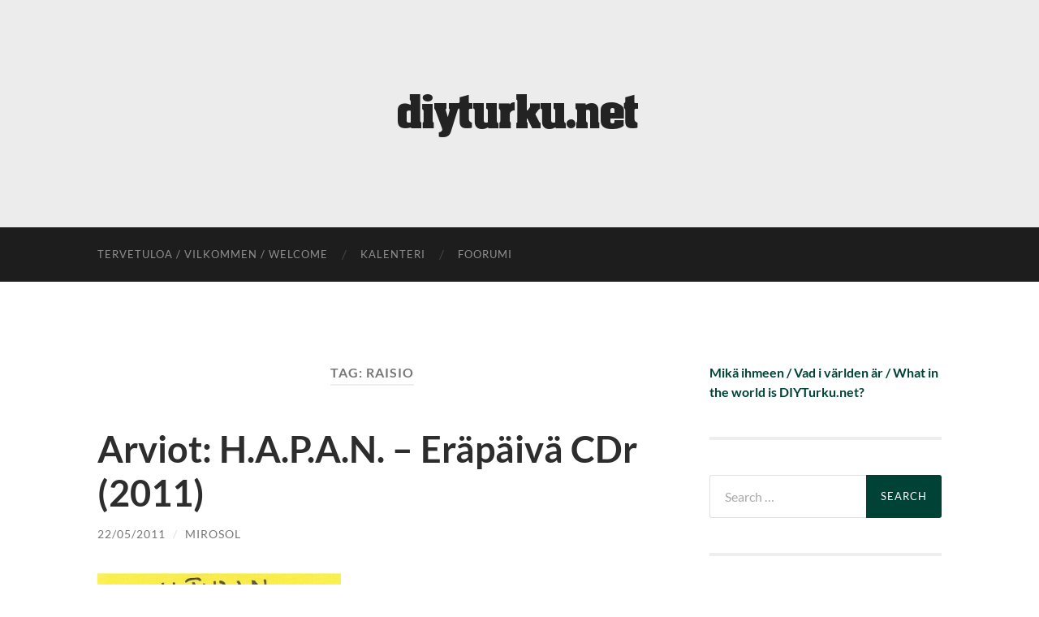

--- FILE ---
content_type: text/html; charset=UTF-8
request_url: https://diyturku.net/tag/raisio/
body_size: 38610
content:
<!DOCTYPE html>

<html lang="en-US">

	<head>

		<meta http-equiv="content-type" content="text/html" charset="UTF-8" />
		<meta name="viewport" content="width=device-width, initial-scale=1.0" >

		<link rel="profile" href="http://gmpg.org/xfn/11">

		<title>Raisio &#8211; diyturku.net</title>
<meta name='robots' content='max-image-preview:large' />
	<style>img:is([sizes="auto" i], [sizes^="auto," i]) { contain-intrinsic-size: 3000px 1500px }</style>
	<link rel="alternate" type="application/rss+xml" title="diyturku.net &raquo; Feed" href="https://diyturku.net/feed/" />
<link rel="alternate" type="application/rss+xml" title="diyturku.net &raquo; Comments Feed" href="https://diyturku.net/comments/feed/" />
<link rel="alternate" type="application/rss+xml" title="diyturku.net &raquo; Raisio Tag Feed" href="https://diyturku.net/tag/raisio/feed/" />
<script type="text/javascript">
/* <![CDATA[ */
window._wpemojiSettings = {"baseUrl":"https:\/\/s.w.org\/images\/core\/emoji\/16.0.1\/72x72\/","ext":".png","svgUrl":"https:\/\/s.w.org\/images\/core\/emoji\/16.0.1\/svg\/","svgExt":".svg","source":{"concatemoji":"https:\/\/diyturku.net\/wp-includes\/js\/wp-emoji-release.min.js?ver=6.8.3"}};
/*! This file is auto-generated */
!function(s,n){var o,i,e;function c(e){try{var t={supportTests:e,timestamp:(new Date).valueOf()};sessionStorage.setItem(o,JSON.stringify(t))}catch(e){}}function p(e,t,n){e.clearRect(0,0,e.canvas.width,e.canvas.height),e.fillText(t,0,0);var t=new Uint32Array(e.getImageData(0,0,e.canvas.width,e.canvas.height).data),a=(e.clearRect(0,0,e.canvas.width,e.canvas.height),e.fillText(n,0,0),new Uint32Array(e.getImageData(0,0,e.canvas.width,e.canvas.height).data));return t.every(function(e,t){return e===a[t]})}function u(e,t){e.clearRect(0,0,e.canvas.width,e.canvas.height),e.fillText(t,0,0);for(var n=e.getImageData(16,16,1,1),a=0;a<n.data.length;a++)if(0!==n.data[a])return!1;return!0}function f(e,t,n,a){switch(t){case"flag":return n(e,"\ud83c\udff3\ufe0f\u200d\u26a7\ufe0f","\ud83c\udff3\ufe0f\u200b\u26a7\ufe0f")?!1:!n(e,"\ud83c\udde8\ud83c\uddf6","\ud83c\udde8\u200b\ud83c\uddf6")&&!n(e,"\ud83c\udff4\udb40\udc67\udb40\udc62\udb40\udc65\udb40\udc6e\udb40\udc67\udb40\udc7f","\ud83c\udff4\u200b\udb40\udc67\u200b\udb40\udc62\u200b\udb40\udc65\u200b\udb40\udc6e\u200b\udb40\udc67\u200b\udb40\udc7f");case"emoji":return!a(e,"\ud83e\udedf")}return!1}function g(e,t,n,a){var r="undefined"!=typeof WorkerGlobalScope&&self instanceof WorkerGlobalScope?new OffscreenCanvas(300,150):s.createElement("canvas"),o=r.getContext("2d",{willReadFrequently:!0}),i=(o.textBaseline="top",o.font="600 32px Arial",{});return e.forEach(function(e){i[e]=t(o,e,n,a)}),i}function t(e){var t=s.createElement("script");t.src=e,t.defer=!0,s.head.appendChild(t)}"undefined"!=typeof Promise&&(o="wpEmojiSettingsSupports",i=["flag","emoji"],n.supports={everything:!0,everythingExceptFlag:!0},e=new Promise(function(e){s.addEventListener("DOMContentLoaded",e,{once:!0})}),new Promise(function(t){var n=function(){try{var e=JSON.parse(sessionStorage.getItem(o));if("object"==typeof e&&"number"==typeof e.timestamp&&(new Date).valueOf()<e.timestamp+604800&&"object"==typeof e.supportTests)return e.supportTests}catch(e){}return null}();if(!n){if("undefined"!=typeof Worker&&"undefined"!=typeof OffscreenCanvas&&"undefined"!=typeof URL&&URL.createObjectURL&&"undefined"!=typeof Blob)try{var e="postMessage("+g.toString()+"("+[JSON.stringify(i),f.toString(),p.toString(),u.toString()].join(",")+"));",a=new Blob([e],{type:"text/javascript"}),r=new Worker(URL.createObjectURL(a),{name:"wpTestEmojiSupports"});return void(r.onmessage=function(e){c(n=e.data),r.terminate(),t(n)})}catch(e){}c(n=g(i,f,p,u))}t(n)}).then(function(e){for(var t in e)n.supports[t]=e[t],n.supports.everything=n.supports.everything&&n.supports[t],"flag"!==t&&(n.supports.everythingExceptFlag=n.supports.everythingExceptFlag&&n.supports[t]);n.supports.everythingExceptFlag=n.supports.everythingExceptFlag&&!n.supports.flag,n.DOMReady=!1,n.readyCallback=function(){n.DOMReady=!0}}).then(function(){return e}).then(function(){var e;n.supports.everything||(n.readyCallback(),(e=n.source||{}).concatemoji?t(e.concatemoji):e.wpemoji&&e.twemoji&&(t(e.twemoji),t(e.wpemoji)))}))}((window,document),window._wpemojiSettings);
/* ]]> */
</script>
<style id='wp-emoji-styles-inline-css' type='text/css'>

	img.wp-smiley, img.emoji {
		display: inline !important;
		border: none !important;
		box-shadow: none !important;
		height: 1em !important;
		width: 1em !important;
		margin: 0 0.07em !important;
		vertical-align: -0.1em !important;
		background: none !important;
		padding: 0 !important;
	}
</style>
<link rel='stylesheet' id='wp-block-library-css' href='https://diyturku.net/wp-includes/css/dist/block-library/style.min.css?ver=6.8.3' type='text/css' media='all' />
<style id='classic-theme-styles-inline-css' type='text/css'>
/*! This file is auto-generated */
.wp-block-button__link{color:#fff;background-color:#32373c;border-radius:9999px;box-shadow:none;text-decoration:none;padding:calc(.667em + 2px) calc(1.333em + 2px);font-size:1.125em}.wp-block-file__button{background:#32373c;color:#fff;text-decoration:none}
</style>
<style id='global-styles-inline-css' type='text/css'>
:root{--wp--preset--aspect-ratio--square: 1;--wp--preset--aspect-ratio--4-3: 4/3;--wp--preset--aspect-ratio--3-4: 3/4;--wp--preset--aspect-ratio--3-2: 3/2;--wp--preset--aspect-ratio--2-3: 2/3;--wp--preset--aspect-ratio--16-9: 16/9;--wp--preset--aspect-ratio--9-16: 9/16;--wp--preset--color--black: #000000;--wp--preset--color--cyan-bluish-gray: #abb8c3;--wp--preset--color--white: #fff;--wp--preset--color--pale-pink: #f78da7;--wp--preset--color--vivid-red: #cf2e2e;--wp--preset--color--luminous-vivid-orange: #ff6900;--wp--preset--color--luminous-vivid-amber: #fcb900;--wp--preset--color--light-green-cyan: #7bdcb5;--wp--preset--color--vivid-green-cyan: #00d084;--wp--preset--color--pale-cyan-blue: #8ed1fc;--wp--preset--color--vivid-cyan-blue: #0693e3;--wp--preset--color--vivid-purple: #9b51e0;--wp--preset--color--accent: #014237;--wp--preset--color--dark-gray: #444;--wp--preset--color--medium-gray: #666;--wp--preset--color--light-gray: #888;--wp--preset--gradient--vivid-cyan-blue-to-vivid-purple: linear-gradient(135deg,rgba(6,147,227,1) 0%,rgb(155,81,224) 100%);--wp--preset--gradient--light-green-cyan-to-vivid-green-cyan: linear-gradient(135deg,rgb(122,220,180) 0%,rgb(0,208,130) 100%);--wp--preset--gradient--luminous-vivid-amber-to-luminous-vivid-orange: linear-gradient(135deg,rgba(252,185,0,1) 0%,rgba(255,105,0,1) 100%);--wp--preset--gradient--luminous-vivid-orange-to-vivid-red: linear-gradient(135deg,rgba(255,105,0,1) 0%,rgb(207,46,46) 100%);--wp--preset--gradient--very-light-gray-to-cyan-bluish-gray: linear-gradient(135deg,rgb(238,238,238) 0%,rgb(169,184,195) 100%);--wp--preset--gradient--cool-to-warm-spectrum: linear-gradient(135deg,rgb(74,234,220) 0%,rgb(151,120,209) 20%,rgb(207,42,186) 40%,rgb(238,44,130) 60%,rgb(251,105,98) 80%,rgb(254,248,76) 100%);--wp--preset--gradient--blush-light-purple: linear-gradient(135deg,rgb(255,206,236) 0%,rgb(152,150,240) 100%);--wp--preset--gradient--blush-bordeaux: linear-gradient(135deg,rgb(254,205,165) 0%,rgb(254,45,45) 50%,rgb(107,0,62) 100%);--wp--preset--gradient--luminous-dusk: linear-gradient(135deg,rgb(255,203,112) 0%,rgb(199,81,192) 50%,rgb(65,88,208) 100%);--wp--preset--gradient--pale-ocean: linear-gradient(135deg,rgb(255,245,203) 0%,rgb(182,227,212) 50%,rgb(51,167,181) 100%);--wp--preset--gradient--electric-grass: linear-gradient(135deg,rgb(202,248,128) 0%,rgb(113,206,126) 100%);--wp--preset--gradient--midnight: linear-gradient(135deg,rgb(2,3,129) 0%,rgb(40,116,252) 100%);--wp--preset--font-size--small: 16px;--wp--preset--font-size--medium: 20px;--wp--preset--font-size--large: 24px;--wp--preset--font-size--x-large: 42px;--wp--preset--font-size--regular: 19px;--wp--preset--font-size--larger: 32px;--wp--preset--spacing--20: 0.44rem;--wp--preset--spacing--30: 0.67rem;--wp--preset--spacing--40: 1rem;--wp--preset--spacing--50: 1.5rem;--wp--preset--spacing--60: 2.25rem;--wp--preset--spacing--70: 3.38rem;--wp--preset--spacing--80: 5.06rem;--wp--preset--shadow--natural: 6px 6px 9px rgba(0, 0, 0, 0.2);--wp--preset--shadow--deep: 12px 12px 50px rgba(0, 0, 0, 0.4);--wp--preset--shadow--sharp: 6px 6px 0px rgba(0, 0, 0, 0.2);--wp--preset--shadow--outlined: 6px 6px 0px -3px rgba(255, 255, 255, 1), 6px 6px rgba(0, 0, 0, 1);--wp--preset--shadow--crisp: 6px 6px 0px rgba(0, 0, 0, 1);}:where(.is-layout-flex){gap: 0.5em;}:where(.is-layout-grid){gap: 0.5em;}body .is-layout-flex{display: flex;}.is-layout-flex{flex-wrap: wrap;align-items: center;}.is-layout-flex > :is(*, div){margin: 0;}body .is-layout-grid{display: grid;}.is-layout-grid > :is(*, div){margin: 0;}:where(.wp-block-columns.is-layout-flex){gap: 2em;}:where(.wp-block-columns.is-layout-grid){gap: 2em;}:where(.wp-block-post-template.is-layout-flex){gap: 1.25em;}:where(.wp-block-post-template.is-layout-grid){gap: 1.25em;}.has-black-color{color: var(--wp--preset--color--black) !important;}.has-cyan-bluish-gray-color{color: var(--wp--preset--color--cyan-bluish-gray) !important;}.has-white-color{color: var(--wp--preset--color--white) !important;}.has-pale-pink-color{color: var(--wp--preset--color--pale-pink) !important;}.has-vivid-red-color{color: var(--wp--preset--color--vivid-red) !important;}.has-luminous-vivid-orange-color{color: var(--wp--preset--color--luminous-vivid-orange) !important;}.has-luminous-vivid-amber-color{color: var(--wp--preset--color--luminous-vivid-amber) !important;}.has-light-green-cyan-color{color: var(--wp--preset--color--light-green-cyan) !important;}.has-vivid-green-cyan-color{color: var(--wp--preset--color--vivid-green-cyan) !important;}.has-pale-cyan-blue-color{color: var(--wp--preset--color--pale-cyan-blue) !important;}.has-vivid-cyan-blue-color{color: var(--wp--preset--color--vivid-cyan-blue) !important;}.has-vivid-purple-color{color: var(--wp--preset--color--vivid-purple) !important;}.has-black-background-color{background-color: var(--wp--preset--color--black) !important;}.has-cyan-bluish-gray-background-color{background-color: var(--wp--preset--color--cyan-bluish-gray) !important;}.has-white-background-color{background-color: var(--wp--preset--color--white) !important;}.has-pale-pink-background-color{background-color: var(--wp--preset--color--pale-pink) !important;}.has-vivid-red-background-color{background-color: var(--wp--preset--color--vivid-red) !important;}.has-luminous-vivid-orange-background-color{background-color: var(--wp--preset--color--luminous-vivid-orange) !important;}.has-luminous-vivid-amber-background-color{background-color: var(--wp--preset--color--luminous-vivid-amber) !important;}.has-light-green-cyan-background-color{background-color: var(--wp--preset--color--light-green-cyan) !important;}.has-vivid-green-cyan-background-color{background-color: var(--wp--preset--color--vivid-green-cyan) !important;}.has-pale-cyan-blue-background-color{background-color: var(--wp--preset--color--pale-cyan-blue) !important;}.has-vivid-cyan-blue-background-color{background-color: var(--wp--preset--color--vivid-cyan-blue) !important;}.has-vivid-purple-background-color{background-color: var(--wp--preset--color--vivid-purple) !important;}.has-black-border-color{border-color: var(--wp--preset--color--black) !important;}.has-cyan-bluish-gray-border-color{border-color: var(--wp--preset--color--cyan-bluish-gray) !important;}.has-white-border-color{border-color: var(--wp--preset--color--white) !important;}.has-pale-pink-border-color{border-color: var(--wp--preset--color--pale-pink) !important;}.has-vivid-red-border-color{border-color: var(--wp--preset--color--vivid-red) !important;}.has-luminous-vivid-orange-border-color{border-color: var(--wp--preset--color--luminous-vivid-orange) !important;}.has-luminous-vivid-amber-border-color{border-color: var(--wp--preset--color--luminous-vivid-amber) !important;}.has-light-green-cyan-border-color{border-color: var(--wp--preset--color--light-green-cyan) !important;}.has-vivid-green-cyan-border-color{border-color: var(--wp--preset--color--vivid-green-cyan) !important;}.has-pale-cyan-blue-border-color{border-color: var(--wp--preset--color--pale-cyan-blue) !important;}.has-vivid-cyan-blue-border-color{border-color: var(--wp--preset--color--vivid-cyan-blue) !important;}.has-vivid-purple-border-color{border-color: var(--wp--preset--color--vivid-purple) !important;}.has-vivid-cyan-blue-to-vivid-purple-gradient-background{background: var(--wp--preset--gradient--vivid-cyan-blue-to-vivid-purple) !important;}.has-light-green-cyan-to-vivid-green-cyan-gradient-background{background: var(--wp--preset--gradient--light-green-cyan-to-vivid-green-cyan) !important;}.has-luminous-vivid-amber-to-luminous-vivid-orange-gradient-background{background: var(--wp--preset--gradient--luminous-vivid-amber-to-luminous-vivid-orange) !important;}.has-luminous-vivid-orange-to-vivid-red-gradient-background{background: var(--wp--preset--gradient--luminous-vivid-orange-to-vivid-red) !important;}.has-very-light-gray-to-cyan-bluish-gray-gradient-background{background: var(--wp--preset--gradient--very-light-gray-to-cyan-bluish-gray) !important;}.has-cool-to-warm-spectrum-gradient-background{background: var(--wp--preset--gradient--cool-to-warm-spectrum) !important;}.has-blush-light-purple-gradient-background{background: var(--wp--preset--gradient--blush-light-purple) !important;}.has-blush-bordeaux-gradient-background{background: var(--wp--preset--gradient--blush-bordeaux) !important;}.has-luminous-dusk-gradient-background{background: var(--wp--preset--gradient--luminous-dusk) !important;}.has-pale-ocean-gradient-background{background: var(--wp--preset--gradient--pale-ocean) !important;}.has-electric-grass-gradient-background{background: var(--wp--preset--gradient--electric-grass) !important;}.has-midnight-gradient-background{background: var(--wp--preset--gradient--midnight) !important;}.has-small-font-size{font-size: var(--wp--preset--font-size--small) !important;}.has-medium-font-size{font-size: var(--wp--preset--font-size--medium) !important;}.has-large-font-size{font-size: var(--wp--preset--font-size--large) !important;}.has-x-large-font-size{font-size: var(--wp--preset--font-size--x-large) !important;}
:where(.wp-block-post-template.is-layout-flex){gap: 1.25em;}:where(.wp-block-post-template.is-layout-grid){gap: 1.25em;}
:where(.wp-block-columns.is-layout-flex){gap: 2em;}:where(.wp-block-columns.is-layout-grid){gap: 2em;}
:root :where(.wp-block-pullquote){font-size: 1.5em;line-height: 1.6;}
</style>
<link rel='stylesheet' id='hemingway_googleFonts-css' href='https://diyturku.net/wp-content/themes/hemingway/assets/css/fonts.css' type='text/css' media='all' />
<link rel='stylesheet' id='hemingway_style-css' href='https://diyturku.net/wp-content/themes/hemingway/style.css?ver=2.3.2' type='text/css' media='all' />
<script type="text/javascript" src="https://diyturku.net/wp-includes/js/jquery/jquery.min.js?ver=3.7.1" id="jquery-core-js"></script>
<script type="text/javascript" src="https://diyturku.net/wp-includes/js/jquery/jquery-migrate.min.js?ver=3.4.1" id="jquery-migrate-js"></script>
<link rel="https://api.w.org/" href="https://diyturku.net/wp-json/" /><link rel="alternate" title="JSON" type="application/json" href="https://diyturku.net/wp-json/wp/v2/tags/20" /><link rel="EditURI" type="application/rsd+xml" title="RSD" href="https://diyturku.net/xmlrpc.php?rsd" />
<meta name="generator" content="WordPress 6.8.3" />
<style type="text/css"><!-- Customizer CSS -->::selection { background-color: #014237; }.featured-media .sticky-post { background-color: #014237; }fieldset legend { background-color: #014237; }:root .has-accent-background-color { background-color: #014237; }button:hover { background-color: #014237; }.button:hover { background-color: #014237; }.faux-button:hover { background-color: #014237; }a.more-link:hover { background-color: #014237; }.wp-block-button__link:hover { background-color: #014237; }.is-style-outline .wp-block-button__link.has-accent-color:hover { background-color: #014237; }.wp-block-file__button:hover { background-color: #014237; }input[type="button"]:hover { background-color: #014237; }input[type="reset"]:hover { background-color: #014237; }input[type="submit"]:hover { background-color: #014237; }.post-tags a:hover { background-color: #014237; }.content #respond input[type="submit"]:hover { background-color: #014237; }.search-form .search-submit { background-color: #014237; }.sidebar .tagcloud a:hover { background-color: #014237; }.footer .tagcloud a:hover { background-color: #014237; }.is-style-outline .wp-block-button__link.has-accent-color:hover { border-color: #014237; }.post-tags a:hover:after { border-right-color: #014237; }a { color: #014237; }.blog-title a:hover { color: #014237; }.blog-menu a:hover { color: #014237; }.post-title a:hover { color: #014237; }.post-meta a:hover { color: #014237; }.blog .format-quote blockquote cite a:hover { color: #014237; }:root .has-accent-color { color: #014237; }.post-categories a { color: #014237; }.post-categories a:hover { color: #014237; }.post-nav a:hover { color: #014237; }.archive-nav a:hover { color: #014237; }.comment-meta-content cite a:hover { color: #014237; }.comment-meta-content p a:hover { color: #014237; }.comment-actions a:hover { color: #014237; }#cancel-comment-reply-link { color: #014237; }#cancel-comment-reply-link:hover { color: #014237; }.widget-title a { color: #014237; }.widget-title a:hover { color: #014237; }.widget_text a { color: #014237; }.widget_text a:hover { color: #014237; }.widget_rss a { color: #014237; }.widget_rss a:hover { color: #014237; }.widget_archive a { color: #014237; }.widget_archive a:hover { color: #014237; }.widget_meta a { color: #014237; }.widget_meta a:hover { color: #014237; }.widget_recent_comments a { color: #014237; }.widget_recent_comments a:hover { color: #014237; }.widget_pages a { color: #014237; }.widget_pages a:hover { color: #014237; }.widget_links a { color: #014237; }.widget_links a:hover { color: #014237; }.widget_recent_entries a { color: #014237; }.widget_recent_entries a:hover { color: #014237; }.widget_categories a { color: #014237; }.widget_categories a:hover { color: #014237; }#wp-calendar a { color: #014237; }#wp-calendar a:hover { color: #014237; }#wp-calendar tfoot a:hover { color: #014237; }.wp-calendar-nav a:hover { color: #014237; }.widgetmore a { color: #014237; }.widgetmore a:hover { color: #014237; }</style><!-- /Customizer CSS --><link rel="icon" href="https://diyturku.net/wp-content/uploads/2022/10/cropped-favicon-32x32.png" sizes="32x32" />
<link rel="icon" href="https://diyturku.net/wp-content/uploads/2022/10/cropped-favicon-192x192.png" sizes="192x192" />
<link rel="apple-touch-icon" href="https://diyturku.net/wp-content/uploads/2022/10/cropped-favicon-180x180.png" />
<meta name="msapplication-TileImage" content="https://diyturku.net/wp-content/uploads/2022/10/cropped-favicon-270x270.png" />

	</head>
	
	<body class="archive tag tag-raisio tag-20 wp-custom-logo wp-theme-hemingway show-sidebar-on-mobile">

		
		<a class="skip-link button" href="#site-content">Skip to the content</a>
	
		<div class="big-wrapper">
	
			<div class="header-cover section bg-dark-light no-padding">

						
				<div class="header section" style="background-image: url( https://diyturku.net/wp-content/uploads/2025/11/cropped-harmaa.png );">
							
					<div class="header-inner section-inner">
					
												
							<div class="blog-logo">
							
						        <a href="https://diyturku.net/" rel="home">
						        	<img src="https://diyturku.net/wp-content/uploads/2022/10/cropped-vinjetti_musta.png" />
																			<span class="screen-reader-text">diyturku.net</span>
															        </a>
						        
						    </div><!-- .blog-logo -->
					
															
					</div><!-- .header-inner -->
								
				</div><!-- .header -->
			
			</div><!-- .bg-dark -->
			
			<div class="navigation section no-padding bg-dark">
			
				<div class="navigation-inner section-inner group">
				
					<div class="toggle-container section-inner hidden">
			
						<button type="button" class="nav-toggle toggle">
							<div class="bar"></div>
							<div class="bar"></div>
							<div class="bar"></div>
							<span class="screen-reader-text">Toggle mobile menu</span>
						</button>
						
						<button type="button" class="search-toggle toggle">
							<div class="metal"></div>
							<div class="glass"></div>
							<div class="handle"></div>
							<span class="screen-reader-text">Toggle search field</span>
						</button>
											
					</div><!-- .toggle-container -->
					
					<div class="blog-search hidden">
						<form role="search" method="get" class="search-form" action="https://diyturku.net/">
				<label>
					<span class="screen-reader-text">Search for:</span>
					<input type="search" class="search-field" placeholder="Search &hellip;" value="" name="s" />
				</label>
				<input type="submit" class="search-submit" value="Search" />
			</form>					</div><!-- .blog-search -->
				
					<ul class="blog-menu">
						<li id="menu-item-1170" class="menu-item menu-item-type-post_type menu-item-object-page menu-item-1170"><a href="https://diyturku.net/info/">Tervetuloa / Vilkommen / Welcome</a></li>
<li id="menu-item-1113" class="menu-item menu-item-type-custom menu-item-object-custom menu-item-1113"><a href="http://diyturku.net/forum/index.php?action=calendar">kalenteri</a></li>
<li id="menu-item-1114" class="menu-item menu-item-type-custom menu-item-object-custom menu-item-1114"><a href="http://diyturku.net/forum/index.php">foorumi</a></li>
					 </ul><!-- .blog-menu -->
					 
					 <ul class="mobile-menu">
					
						<li class="menu-item menu-item-type-post_type menu-item-object-page menu-item-1170"><a href="https://diyturku.net/info/">Tervetuloa / Vilkommen / Welcome</a></li>
<li class="menu-item menu-item-type-custom menu-item-object-custom menu-item-1113"><a href="http://diyturku.net/forum/index.php?action=calendar">kalenteri</a></li>
<li class="menu-item menu-item-type-custom menu-item-object-custom menu-item-1114"><a href="http://diyturku.net/forum/index.php">foorumi</a></li>
						
					 </ul><!-- .mobile-menu -->
				 
				</div><!-- .navigation-inner -->
				
			</div><!-- .navigation -->
<main class="wrapper section-inner group" id="site-content">

	<div class="content left">
		
		<div class="posts">

			
				<header class="archive-header">

											<h1 class="archive-title">Tag: <span>Raisio</span></h1>
					
										
				</header><!-- .archive-header -->

				<article id="post-30" class="post-30 post type-post status-publish format-standard hentry category-arviot tag-cdr tag-demo tag-h-a-p-a-n tag-arviot tag-punk tag-raisio post-preview">

	<div class="post-header">

		
					
				<h2 class="post-title entry-title">
											<a href="https://diyturku.net/2011/05/arvio-h-a-p-a-n-erapaiva-cdr-2011/" rel="bookmark">Arviot: H.A.P.A.N. &#8211; Eräpäivä CDr (2011)</a>
									</h2>

							
			<div class="post-meta">
			
				<span class="post-date"><a href="https://diyturku.net/2011/05/arvio-h-a-p-a-n-erapaiva-cdr-2011/">22/05/2011</a></span>
				
				<span class="date-sep"> / </span>
					
				<span class="post-author"><a href="https://diyturku.net/author/mirosol/" title="Posts by mirosol" rel="author">mirosol</a></span>

								
														
			</div><!-- .post-meta -->

					
	</div><!-- .post-header -->
																					
	<div class="post-content entry-content">
	
		<p><a href="https://diyturku.net/wp-content/uploads/2011/05/2011HAPAN.jpg"><img fetchpriority="high" decoding="async" class="aligncenter size-medium wp-image-31" title="2011HAPAN" src="https://diyturku.net/wp-content/uploads/2011/05/2011HAPAN-300x300.jpg" alt="" width="300" height="300" srcset="https://diyturku.net/wp-content/uploads/2011/05/2011HAPAN-300x300.jpg 300w, https://diyturku.net/wp-content/uploads/2011/05/2011HAPAN-150x150.jpg 150w, https://diyturku.net/wp-content/uploads/2011/05/2011HAPAN.jpg 500w" sizes="(max-width: 300px) 100vw, 300px" /></a><em><strong><a title="H.A.P.A.N. facebuukissa" href="http://www.facebook.com/#!/pages/HAPAN/188969774459145"><br />
H.A.P.A.N.</a> &#8211; Eräpäivä CDr (Papulevyt 2011)</strong></em> Punkveteraani on sana. On se. Ihan oikeasti. Mitä se sitten tarkoittaa? Itse määrittelisin sen jotenkin näin: Punkveteraani on henkilö, joka on kunnostautunut skenessä monien vuosien aikana, ja hänen meriittilistallaan on mahdollisesti kymmeniä eri julkaisuja. Kokoonpanoja ja bändejä on matkan varrella ollut vähintäänkin riittävästi. Punk on elämäntapa. Harva räkänokkateininä Exploitedinsa kuunnellut enää vaihtaa takaisin Arja Korisevaan. Punk nyt vaan on &#8220;se juttu&#8221;, josta ei koskaan kasva yli. H.A.P.A.N. on orkesteri, jonka lasken kotimaiseen veteraaniluokkaan. Bändillä on varmasti vielä aikaa parantua teknisesti, mutta ei tämä mitään Dream Theateria tule koskaan olemaan. Eikä sitä edes yritetä. Teksti on voimakasta, eikä Jankke katso kompromisseja hyvällä. Tämä tulee varsin selväksi viimeistään raitojen kolme ja neljä kohdalla. Juuret ovat niin syvällä seiskaseiskan räkäisemmällä puolella, että kunnioitusta löytyy helposti. &#8220;Onko sitä viinaa, vai eikö sitä oo?!&#8221; &#8211; saa arvioijanne elämään muutamia viinahuuruisia öitä uudelleen. Niitä bileitä en vaihtaisi mihinkään, vaikka monia muita tilanteita elämän varrelta kyllä. Kuuteen biisiin mahtuu suoraviivaista politiikkaa ja välillä tunnelmat ovat suoraan kuin Advertsin parhailta päiviltä. Loppukaneettina onkin todettava: Hyvähän tämä ei ole, mutta niin perkeleen kova, että suorastaan odottaa mitä turun ja raision veteraanit tekevät seuraavaksi. Keikkoja olisi ainakin siisti nähdä&#8230;</p>
							
	</div><!-- .post-content -->
				
	
</article><!-- .post -->
		</div><!-- .posts -->
		
					
	</div><!-- .content.left -->
		
	
	<div class="sidebar right" role="complementary">
		<div id="block-4" class="widget widget_block widget_text"><div class="widget-content">
<p><strong><a href="http://diyturku.net/info">Mikä ihmeen / Vad i världen är / What in the world is DIYTurku.net?</a></strong></p>
</div></div><div id="search-3" class="widget widget_search"><div class="widget-content"><form role="search" method="get" class="search-form" action="https://diyturku.net/">
				<label>
					<span class="screen-reader-text">Search for:</span>
					<input type="search" class="search-field" placeholder="Search &hellip;" value="" name="s" />
				</label>
				<input type="submit" class="search-submit" value="Search" />
			</form></div></div><div id="categories-3" class="widget widget_categories"><div class="widget-content"><h3 class="widget-title">Kategoriat</h3>
			<ul>
					<li class="cat-item cat-item-78"><a href="https://diyturku.net/category/haastattelut/">Haastattelut</a>
</li>
	<li class="cat-item cat-item-6"><a href="https://diyturku.net/category/keikat/">Keikat</a>
</li>
	<li class="cat-item cat-item-4"><a href="https://diyturku.net/category/raportit/">Keikkaraportit</a>
</li>
	<li class="cat-item cat-item-224"><a href="https://diyturku.net/category/kohellus/">Kohellus</a>
</li>
	<li class="cat-item cat-item-63"><a href="https://diyturku.net/category/kolumnit/">Kolumnit</a>
</li>
	<li class="cat-item cat-item-3"><a href="https://diyturku.net/category/arviot/">Levyarviot</a>
</li>
	<li class="cat-item cat-item-40"><a href="https://diyturku.net/category/muuta/">Muuta</a>
</li>
	<li class="cat-item cat-item-5"><a href="https://diyturku.net/category/tapahtumat/">Tapahtumaraportit</a>
</li>
	<li class="cat-item cat-item-1"><a href="https://diyturku.net/category/uutiset/">Uutiset</a>
</li>
			</ul>

			</div></div><div id="tag_cloud-2" class="widget widget_tag_cloud"><div class="widget-content"><h3 class="widget-title">Tags</h3><div class="tagcloud"><a href="https://diyturku.net/tag/7/" class="tag-cloud-link tag-link-10 tag-link-position-1" style="font-size: 15.118644067797pt;" aria-label="7&#039;&#039; (11 items)">7&#039;&#039;</a>
<a href="https://diyturku.net/tag/ahna/" class="tag-cloud-link tag-link-141 tag-link-position-2" style="font-size: 8pt;" aria-label="ahna (2 items)">ahna</a>
<a href="https://diyturku.net/tag/airiston-punk-levyt/" class="tag-cloud-link tag-link-106 tag-link-position-3" style="font-size: 9.4237288135593pt;" aria-label="airiston punk-levyt (3 items)">airiston punk-levyt</a>
<a href="https://diyturku.net/tag/alley-gods/" class="tag-cloud-link tag-link-74 tag-link-position-4" style="font-size: 9.4237288135593pt;" aria-label="alley gods (3 items)">alley gods</a>
<a href="https://diyturku.net/tag/aplevyt/" class="tag-cloud-link tag-link-26 tag-link-position-5" style="font-size: 9.4237288135593pt;" aria-label="aplevyt (3 items)">aplevyt</a>
<a href="https://diyturku.net/tag/arvio/" class="tag-cloud-link tag-link-181 tag-link-position-6" style="font-size: 9.4237288135593pt;" aria-label="arvio (3 items)">arvio</a>
<a href="https://diyturku.net/tag/baariprojekti/" class="tag-cloud-link tag-link-33 tag-link-position-7" style="font-size: 9.4237288135593pt;" aria-label="baariprojekti (3 items)">baariprojekti</a>
<a href="https://diyturku.net/tag/cd/" class="tag-cloud-link tag-link-29 tag-link-position-8" style="font-size: 13.576271186441pt;" aria-label="cd (8 items)">cd</a>
<a href="https://diyturku.net/tag/cdlp/" class="tag-cloud-link tag-link-28 tag-link-position-9" style="font-size: 11.559322033898pt;" aria-label="CD/LP (5 items)">CD/LP</a>
<a href="https://diyturku.net/tag/cdr/" class="tag-cloud-link tag-link-18 tag-link-position-10" style="font-size: 12.389830508475pt;" aria-label="CDr (6 items)">CDr</a>
<a href="https://diyturku.net/tag/crust/" class="tag-cloud-link tag-link-55 tag-link-position-11" style="font-size: 11.559322033898pt;" aria-label="Crust (5 items)">Crust</a>
<a href="https://diyturku.net/tag/cs/" class="tag-cloud-link tag-link-54 tag-link-position-12" style="font-size: 11.559322033898pt;" aria-label="CS (5 items)">CS</a>
<a href="https://diyturku.net/tag/d-beat/" class="tag-cloud-link tag-link-112 tag-link-position-13" style="font-size: 9.4237288135593pt;" aria-label="d-beat (3 items)">d-beat</a>
<a href="https://diyturku.net/tag/demo/" class="tag-cloud-link tag-link-19 tag-link-position-14" style="font-size: 11.559322033898pt;" aria-label="Demo (5 items)">Demo</a>
<a href="https://diyturku.net/tag/ekaria/" class="tag-cloud-link tag-link-136 tag-link-position-15" style="font-size: 9.4237288135593pt;" aria-label="ekaria (3 items)">ekaria</a>
<a href="https://diyturku.net/tag/eyewitness/" class="tag-cloud-link tag-link-73 tag-link-position-16" style="font-size: 12.983050847458pt;" aria-label="Eyewitness (7 items)">Eyewitness</a>
<a href="https://diyturku.net/tag/h-a-p-a-n/" class="tag-cloud-link tag-link-17 tag-link-position-17" style="font-size: 10.610169491525pt;" aria-label="H.A.P.A.N. (4 items)">H.A.P.A.N.</a>
<a href="https://diyturku.net/tag/haastattelut-2/" class="tag-cloud-link tag-link-80 tag-link-position-18" style="font-size: 10.610169491525pt;" aria-label="haastattelut (4 items)">haastattelut</a>
<a href="https://diyturku.net/tag/hardcore/" class="tag-cloud-link tag-link-39 tag-link-position-19" style="font-size: 14.64406779661pt;" aria-label="Hardcore (10 items)">Hardcore</a>
<a href="https://diyturku.net/tag/identiteettikriisi/" class="tag-cloud-link tag-link-154 tag-link-position-20" style="font-size: 8pt;" aria-label="identiteettikriisi (2 items)">identiteettikriisi</a>
<a href="https://diyturku.net/tag/kakkis/" class="tag-cloud-link tag-link-79 tag-link-position-21" style="font-size: 8pt;" aria-label="kakkis (2 items)">kakkis</a>
<a href="https://diyturku.net/tag/kasetti/" class="tag-cloud-link tag-link-100 tag-link-position-22" style="font-size: 9.4237288135593pt;" aria-label="kasetti (3 items)">kasetti</a>
<a href="https://diyturku.net/tag/keikka/" class="tag-cloud-link tag-link-192 tag-link-position-23" style="font-size: 9.4237288135593pt;" aria-label="keikka (3 items)">keikka</a>
<a href="https://diyturku.net/tag/raportit/" class="tag-cloud-link tag-link-249 tag-link-position-24" style="font-size: 14.169491525424pt;" aria-label="Keikkaraportit (9 items)">Keikkaraportit</a>
<a href="https://diyturku.net/tag/kiertueet/" class="tag-cloud-link tag-link-37 tag-link-position-25" style="font-size: 9.4237288135593pt;" aria-label="Kiertueet (3 items)">Kiertueet</a>
<a href="https://diyturku.net/tag/klassikkoarvio/" class="tag-cloud-link tag-link-180 tag-link-position-26" style="font-size: 8pt;" aria-label="klassikkoarvio (2 items)">klassikkoarvio</a>
<a href="https://diyturku.net/tag/kohellus/" class="tag-cloud-link tag-link-252 tag-link-position-27" style="font-size: 13.576271186441pt;" aria-label="Kohellus (8 items)">Kohellus</a>
<a href="https://diyturku.net/tag/kolumnit/" class="tag-cloud-link tag-link-251 tag-link-position-28" style="font-size: 12.983050847458pt;" aria-label="Kolumnit (7 items)">Kolumnit</a>
<a href="https://diyturku.net/tag/kraut/" class="tag-cloud-link tag-link-158 tag-link-position-29" style="font-size: 8pt;" aria-label="kraut (2 items)">kraut</a>
<a href="https://diyturku.net/tag/arviot/" class="tag-cloud-link tag-link-248 tag-link-position-30" style="font-size: 22pt;" aria-label="Levyarviot (45 items)">Levyarviot</a>
<a href="https://diyturku.net/tag/lp/" class="tag-cloud-link tag-link-30 tag-link-position-31" style="font-size: 12.389830508475pt;" aria-label="lp (6 items)">lp</a>
<a href="https://diyturku.net/tag/lunar-outpost/" class="tag-cloud-link tag-link-76 tag-link-position-32" style="font-size: 8pt;" aria-label="Lunar Outpost (2 items)">Lunar Outpost</a>
<a href="https://diyturku.net/tag/maakuntaradio/" class="tag-cloud-link tag-link-27 tag-link-position-33" style="font-size: 9.4237288135593pt;" aria-label="Maakuntaradio (3 items)">Maakuntaradio</a>
<a href="https://diyturku.net/tag/melu/" class="tag-cloud-link tag-link-191 tag-link-position-34" style="font-size: 8pt;" aria-label="melu (2 items)">melu</a>
<a href="https://diyturku.net/tag/mirosolin-kolumnit/" class="tag-cloud-link tag-link-89 tag-link-position-35" style="font-size: 9.4237288135593pt;" aria-label="mirosolin kolumnit (3 items)">mirosolin kolumnit</a>
<a href="https://diyturku.net/tag/noituus/" class="tag-cloud-link tag-link-25 tag-link-position-36" style="font-size: 13.576271186441pt;" aria-label="Noituus (8 items)">Noituus</a>
<a href="https://diyturku.net/tag/punk/" class="tag-cloud-link tag-link-8 tag-link-position-37" style="font-size: 19.033898305085pt;" aria-label="Punk (25 items)">Punk</a>
<a href="https://diyturku.net/tag/punkfutis/" class="tag-cloud-link tag-link-77 tag-link-position-38" style="font-size: 8pt;" aria-label="Punkfutis (2 items)">Punkfutis</a>
<a href="https://diyturku.net/tag/raivoraittius/" class="tag-cloud-link tag-link-36 tag-link-position-39" style="font-size: 10.610169491525pt;" aria-label="Raivoraittius (4 items)">Raivoraittius</a>
<a href="https://diyturku.net/tag/rakalevyt/" class="tag-cloud-link tag-link-91 tag-link-position-40" style="font-size: 8pt;" aria-label="Räkälevyt (2 items)">Räkälevyt</a>
<a href="https://diyturku.net/tag/terra-malus/" class="tag-cloud-link tag-link-88 tag-link-position-41" style="font-size: 8pt;" aria-label="Terra Malus (2 items)">Terra Malus</a>
<a href="https://diyturku.net/tag/tuhkaus/" class="tag-cloud-link tag-link-24 tag-link-position-42" style="font-size: 9.4237288135593pt;" aria-label="Tuhkaus (3 items)">Tuhkaus</a>
<a href="https://diyturku.net/tag/tvo/" class="tag-cloud-link tag-link-34 tag-link-position-43" style="font-size: 9.4237288135593pt;" aria-label="TVO (3 items)">TVO</a>
<a href="https://diyturku.net/tag/umpio/" class="tag-cloud-link tag-link-186 tag-link-position-44" style="font-size: 9.4237288135593pt;" aria-label="UMPIO (3 items)">UMPIO</a>
<a href="https://diyturku.net/tag/yleislakko/" class="tag-cloud-link tag-link-49 tag-link-position-45" style="font-size: 11.559322033898pt;" aria-label="Yleislakko (5 items)">Yleislakko</a></div>
</div></div><div id="block-11" class="widget widget_block widget_text"><div class="widget-content">
<p><strong>Haluatko kirjoittaa tälle sivulle?</strong><br>Haluatko levysi arvioitavaksi tälle sivulle?<br>Haluatko kirjoittaa keikkaraportin tai jotain muuta kirjoittamaasi julkaistavaksi?<br>Tsekkaa foorumin <a href="http://diyturku.net/forum/index.php/topic,179.0.html">aiheeseen</a> <a href="http://diyturku.net/forum/index.php/topic,149.0.html">liittyvät ketjut</a> ja osallistu!</p>
</div></div><div id="block-16" class="widget widget_block widget_text"><div class="widget-content">
<p></p>
</div></div>	</div><!-- .sidebar -->
	
	
</main><!-- .wrapper -->
	              	        
	<div class="footer section large-padding bg-dark">
		
		<div class="footer-inner section-inner group">
		
						
				<div class="column column-1 left">
				
					<div class="widgets">
			
						<div id="block-14" class="widget widget_block widget_text"><div class="widget-content">
<p>We support<br><a href="https://www.kirjakahvila.org/" data-type="link" data-id="https://www.kirjakahvila.org/">Kirjakahvila</a><br></p>
</div></div>											
					</div>
					
				</div>
				
			<!-- .footer-a -->
				
			<!-- .footer-b -->
								
			<!-- .footer-c -->
					
		</div><!-- .footer-inner -->
	
	</div><!-- .footer -->
	
	<div class="credits section bg-dark no-padding">
	
		<div class="credits-inner section-inner group">
	
			<p class="credits-left">
				&copy; 2025 <a href="https://diyturku.net">diyturku.net</a>
			</p>
			
			<p class="credits-right">
				<span>Theme by <a href="https://andersnoren.se">Anders Noren</a></span> &mdash; <a title="To the top" class="tothetop">Up &uarr;</a>
			</p>
					
		</div><!-- .credits-inner -->
		
	</div><!-- .credits -->

</div><!-- .big-wrapper -->

<script type="speculationrules">
{"prefetch":[{"source":"document","where":{"and":[{"href_matches":"\/*"},{"not":{"href_matches":["\/wp-*.php","\/wp-admin\/*","\/wp-content\/uploads\/*","\/wp-content\/*","\/wp-content\/plugins\/*","\/wp-content\/themes\/hemingway\/*","\/*\\?(.+)"]}},{"not":{"selector_matches":"a[rel~=\"nofollow\"]"}},{"not":{"selector_matches":".no-prefetch, .no-prefetch a"}}]},"eagerness":"conservative"}]}
</script>
<script type="text/javascript" src="https://diyturku.net/wp-content/themes/hemingway/assets/js/global.js?ver=2.3.2" id="hemingway_global-js"></script>

</body>
</html>